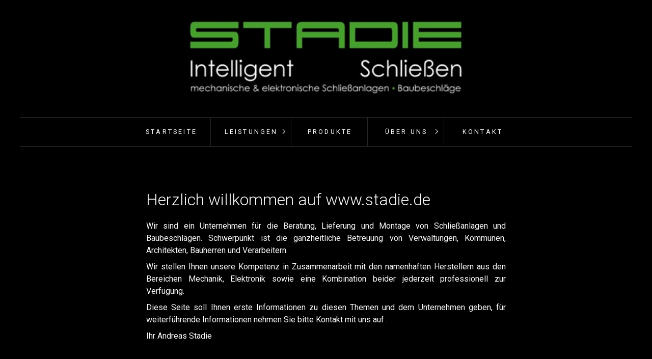

--- FILE ---
content_type: text/html
request_url: https://www.stadie.de/
body_size: 7943
content:
<!DOCTYPE HTML> <html class="no-js responsivelayout" lang="de" data-zpdebug="false" data-ptr=""> <head> <script>
		document.documentElement.className = document.documentElement.className.replace(/no-js/g, 'js');
	</script> <title>Herzlich willkommen!</title> <meta http-equiv="content-type" content="text/html; charset=utf-8"> <meta name="description" content=""> <meta name="keywords" content=""> <meta name="viewport" content="width=device-width, initial-scale=1.0"> <meta name="generator" content="Zeta Producer 15.4.1.0, ZP15X, 30.07.2020 10:32:32"> <meta name="robots" content="index, follow"> <script>
		// if after 1000ms we haven't got webfonts, show the user something, a FOUT is better than nothing
		// http://kevindew.me/post/47052453532/a-fallback-for-when-google-web-font-loader-fails
		setTimeout(function() {
			// you can have the webfont.js cached but still have no classes fire and you will have a window.WebFontConfig object
			if ( ! ("WebFont" in window)) {
				// non wfl loader class name because their events could still fire
				document.getElementsByTagName("html")[0].className += " wf-fail";
			}
		}, 1000);
	
		WebFontConfig = {
			google: { families: [ 'Roboto:300,400,700' ] }
		};
	</script> <script src="assets/js/webfont/1.6.28/webfont.js"></script> <noscript> <link rel="stylesheet" type="text/css" href="//fonts.googleapis.com/css?family=Roboto:300,400,700"> </noscript> <link rel="stylesheet" type="text/css" href="assets/bundle.css?v=637745889359591252"> <link rel="stylesheet" type="text/css" href="assets/bundle-print.css?v=637511505294529767" media="print"> <style id="zple_container_36">
#container_36{background-color: #000000 !important;}
</style> <script type="text/javascript" src="assets/bundle.js?v=637745889359591252"></script> </head> <body id="locus-responsive" class="notouch"> <a id="top"></a> <div id="logo"><a href="index.html"><img src="assets/logo.jpg" width="600" height="70" alt="index.html"></a></div> <div id="wrapper" class="container"> <div id="header"> <div class="topline" class="empty"> <div id="webdescription"> <div class="clearx"></div> </div> </div> <div id="nav"> <ul class="zpmarkactive default submenu touchhovermenu clickhovermenu out" data-trianglemode="true"><li class="zpnodefaults"><a class="active" href="index.html">Startseite</a></li><li class="zpnodefaults haschilds"><a href="leistungen.html">Leistungen</a><ul><li class="zpnodefaults"><a href="verwalter.html">Verwalter</a></li><li class="zpnodefaults"><a href="architekten.html">Architekten</a></li><li class="zpnodefaults"><a href="bauherren.html">Bauherren</a></li><li class="zpnodefaults"><a href="verarbeiter.html">Verarbeiter</a></li></ul></li><li class="zpnodefaults"><a href="produkte.html">Produkte</a></li><li class="zpnodefaults haschilds"><a href="ueber-uns.html">Über uns</a><ul><li class="zpnodefaults"><a href="andreas-quisdorf.html">Andreas Stadie</a></li><li class="zpnodefaults"><a href="andreas-stadie.html">Andreas Quisdorf</a></li></ul></li><li class="zpnodefaults"><a href="kontakt.html">Kontakt</a></li><li class="overflownonly"><a href="#" id="mobilenavtoggle" class="tabletonly toggle" aria-label="Menü ein-/ausblenden">&#9776; Menü</a></li></ul> <script>
$z(document).ready(function(){
	// we find the active page's a-tag and then walk upwards the dom marking the respective parent li as active/open
	$z('ul.zpmarkactive.default li a.active').parents('li').each(function(index){
		var that = this;
		// do not add open class to immediate parent li
		if ( index > 0 ){
			$z(that).addClass('open');
		}
		$z(that).addClass('active');
		//$z(that).find('> a').addClass('active');
	});
	$z("ul.zpmarkactive.default").removeClass("zpmarkactive");
	
	/*
	$z("ul.zpmarkactive.default li:has(a.active)").addClass("active");
	$z("ul.zpmarkactive.default li.haschilds > a").addClass("haschilds");
	$z("ul.zpmarkactive.default li.haschilds:has(a.active)").addClass("active");
	$z("ul.zpmarkactive.default li.active > a").addClass("active");
	
	$z("ul.zpmarkactive.default").removeClass("zpmarkactive")
	*/
});
</script> </div> </div> <div id="content" class="main style1 rounded"> <div class="zparea zpgrid" data-numcolumns="" data-areaname="Standard" data-pageid="576"> <div id="container_36" class="zpContainer first last styled " data-zpeleel="container" data-zpleid="36"> <div class="zpRow standard " data-row-id="307"> <div class="zpColumn zpSpacer zpColumnWidth2 c2 first" style=" " data-column-id="358"> <div class="zpColumnItem"> <div id="a1658" data-article-id="1658" data-zpleid="1658" class="articlearea zpwSpacer"> </div> </div> </div> <div class="zpColumn odd zpColumnWidth2 c8 last" style=" " data-column-id="344"> <div class="zpColumnItem"> <div id="a1661" data-article-id="1661" data-zpleid="1661" class="articlearea zpwText"> <h2 data-zpfieldname="headline">Herzlich willkommen auf www.stadie.de</h2> <p><a href="#"></a></p><p style="text-align: justify;">Wir sind ein Unternehmen für die Beratung, Lieferung und Montage von Schließanlagen und Baubeschlägen. Schwerpunkt ist die ganzheitliche Betreuung von Verwaltungen, Kommunen, Architekten, Bauherren und Verarbeitern.&nbsp;</p><p style="text-align: justify;">Wir stellen Ihnen unsere Kompetenz in Zusammenarbeit mit den namenhaften Herstellern aus den Bereichen Mechanik, Elektronik sowie eine Kombination beider jederzeit professionell zur Verfügung.&nbsp;</p><p style="text-align: justify;">Diese Seite soll Ihnen erste Informationen zu diesen Themen und dem Unternehmen geben, für weiterführende Informationen nehmen Sie bitte Kontakt mit uns auf .</p><p style="text-align: justify;">Ihr Andreas Stadie</p> </div> </div> </div> </div> <div class="zpRow standard " data-row-id="321"> <div class="zpColumn zpSpacer zpColumnWidth1 c2 first last" style=" " data-column-id="362"> <div class="zpColumnItem"> <div id="a1677" data-article-id="1677" data-zpleid="1677" class="articlearea zpwSpacer"> </div> </div> </div> </div> </div> </div> </div> </div> <div id="footer" class="container"> <div id="xmenu" class=""> <a class="xmenulink" href="index.html">Startseite</a> <a class="xmenulink" href="kontakt.html">Kontakt</a> <a class="xmenulink" href="impressum.html">Impressum</a> </div> <div id="copyright"> © 2023 </div> </div> <script>	
		function setoverflown(){
			if ( $z("#nav").is(":hover") || ! $z("#nav > ul > li").length ){
				return;
			}
			if ( $z("#nav:not(.on)").overflown() ){
				$z("#nav > ul").css("text-align", "left");
				$z("#nav, #nav > ul li.overflownonly").addClass("overflown");
				// hide overflown list items
				var firstTop = $z("#nav > ul > li").eq(0).position().top;
				$z("#nav > ul > li").each(function(){
					if ( $z(this).position().top > firstTop ){
						$z(this).addClass("overflowing");
					}
				});
			}
			else{
				$z("#nav > ul").css("text-align", "");
				$z("#nav, #nav > ul li.overflownonly").removeClass("overflown");
				// re show previously hidden, overflowing li
				$z("#nav > ul > li").removeClass("overflowing");
			}
		}
		
		$z(document).ready(function(){
			// switches the Mobile Navigation-Menu on/off, when "Menu" link is clicked.
			$z("a#mobilenavtoggle").on("click", function(e){
				e.preventDefault();
				if ( $z("#nav").hasClass("on") ){
					// we're switching to off now
					$z("#nav ul li").removeClass("hoverToClickMenuAdded clicked");
					$z("#nav ul ul").css("display", "").css("visibility", "");
				}
				$z("#nav").toggleClass("on");
			});	
			
			setoverflown();
			var resizeTimeout = null;
			$z(window).resize(function() {
				if (resizeTimeout) {
					clearTimeout(resizeTimeout);
				}
				// throttle the resize event
				resizeTimeout = setTimeout(function () {
					setoverflown();
				},150);
			});
		});
		
		$z(window).on('load', function(){
			setoverflown();
			setTimeout(function(){setoverflown();}, 1000);
		});
	</script> 
<!--
* Layout: Locus Responsive by StS
* $Id: default.html 81066 2019-11-04 12:00:50Z sseiz $
-->
 </body> </html>